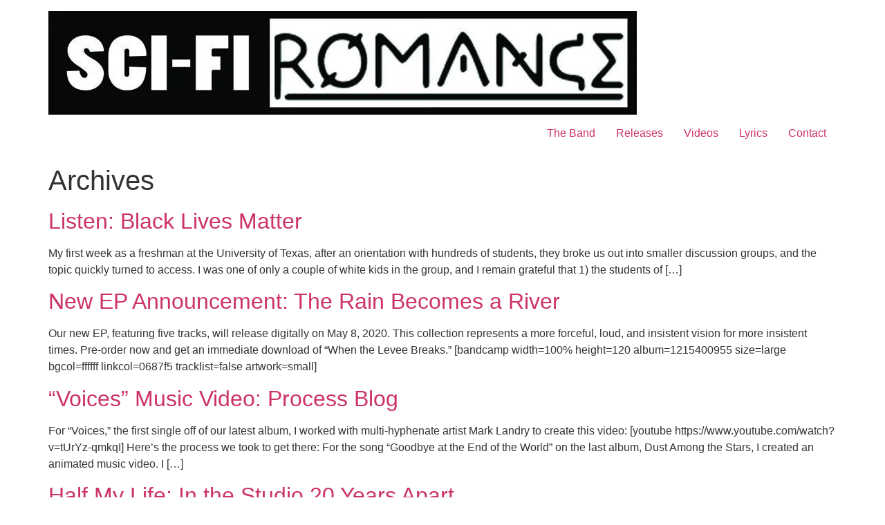

--- FILE ---
content_type: text/html; charset=UTF-8
request_url: https://www.scifiromance.net/newsposts/
body_size: 9674
content:
<!doctype html>
<html dir="ltr" lang="en-US" prefix="og: https://ogp.me/ns#">
<head>
	<meta charset="UTF-8">
	<meta name="viewport" content="width=device-width, initial-scale=1">
	<link rel="profile" href="https://gmpg.org/xfn/11">
	<title>Blog - Sci-Fi Romance | Music</title>

		<!-- All in One SEO 4.4.6 - aioseo.com -->
		<meta name="description" content="View the News and Posts Archive to the right, or browse by category: Sci-Fi Romance: News about the band Social: Thoughts about trends and other things bigger than the band. Art &amp; Creativity: Thoughts on artistic topics beyond just music. Tips &amp; Techniques: Things I&#039;ve learned as an independent artist that might be helpful to others." />
		<meta name="robots" content="max-image-preview:large" />
		<link rel="canonical" href="https://www.scifiromance.net/newsposts/" />
		<link rel="next" href="https://www.scifiromance.net/newsposts/page/2/" />
		<meta name="generator" content="All in One SEO (AIOSEO) 4.4.6" />
		<meta property="og:locale" content="en_US" />
		<meta property="og:site_name" content="Sci-Fi Romance | Music - LA Alt-Folk Band Sci-Fi Romance | Songs by Vance Kotrla" />
		<meta property="og:type" content="article" />
		<meta property="og:title" content="Blog - Sci-Fi Romance | Music" />
		<meta property="og:description" content="View the News and Posts Archive to the right, or browse by category: Sci-Fi Romance: News about the band Social: Thoughts about trends and other things bigger than the band. Art &amp; Creativity: Thoughts on artistic topics beyond just music. Tips &amp; Techniques: Things I&#039;ve learned as an independent artist that might be helpful to others." />
		<meta property="og:url" content="https://www.scifiromance.net/newsposts/" />
		<meta property="og:image" content="https://i0.wp.com/www.scifiromance.net/wp-content/uploads/2022/02/cropped-cropped-SFR.boxed-in.jpg?fit=851%2C150&#038;ssl=1" />
		<meta property="og:image:secure_url" content="https://i0.wp.com/www.scifiromance.net/wp-content/uploads/2022/02/cropped-cropped-SFR.boxed-in.jpg?fit=851%2C150&#038;ssl=1" />
		<meta property="article:published_time" content="2014-07-22T04:54:21+00:00" />
		<meta property="article:modified_time" content="2014-07-22T04:54:21+00:00" />
		<meta name="twitter:card" content="summary" />
		<meta name="twitter:title" content="Blog - Sci-Fi Romance | Music" />
		<meta name="twitter:description" content="View the News and Posts Archive to the right, or browse by category: Sci-Fi Romance: News about the band Social: Thoughts about trends and other things bigger than the band. Art &amp; Creativity: Thoughts on artistic topics beyond just music. Tips &amp; Techniques: Things I&#039;ve learned as an independent artist that might be helpful to others." />
		<meta name="twitter:image" content="https://i0.wp.com/www.scifiromance.net/wp-content/uploads/2022/02/cropped-cropped-SFR.boxed-in.jpg?fit=851%2C150&amp;ssl=1" />
		<script type="application/ld+json" class="aioseo-schema">
			{"@context":"https:\/\/schema.org","@graph":[{"@type":"BreadcrumbList","@id":"https:\/\/www.scifiromance.net\/newsposts\/#breadcrumblist","itemListElement":[{"@type":"ListItem","@id":"https:\/\/www.scifiromance.net\/#listItem","position":1,"item":{"@type":"WebPage","@id":"https:\/\/www.scifiromance.net\/","name":"Home","description":"View the News and Posts Archive to the right, or browse by category: Sci-Fi Romance: News about the band Social: Thoughts about trends and other things bigger than the band. Art & Creativity: Thoughts on artistic topics beyond just music. Tips & Techniques: Things I've learned as an independent artist that might be helpful to others.","url":"https:\/\/www.scifiromance.net\/"},"nextItem":"https:\/\/www.scifiromance.net\/newsposts\/#listItem"},{"@type":"ListItem","@id":"https:\/\/www.scifiromance.net\/newsposts\/#listItem","position":2,"item":{"@type":"WebPage","@id":"https:\/\/www.scifiromance.net\/newsposts\/","name":"Blog","description":"View the News and Posts Archive to the right, or browse by category: Sci-Fi Romance: News about the band Social: Thoughts about trends and other things bigger than the band. Art & Creativity: Thoughts on artistic topics beyond just music. Tips & Techniques: Things I've learned as an independent artist that might be helpful to others.","url":"https:\/\/www.scifiromance.net\/newsposts\/"},"previousItem":"https:\/\/www.scifiromance.net\/#listItem"}]},{"@type":"CollectionPage","@id":"https:\/\/www.scifiromance.net\/newsposts\/#collectionpage","url":"https:\/\/www.scifiromance.net\/newsposts\/","name":"Blog - Sci-Fi Romance | Music","description":"View the News and Posts Archive to the right, or browse by category: Sci-Fi Romance: News about the band Social: Thoughts about trends and other things bigger than the band. Art & Creativity: Thoughts on artistic topics beyond just music. Tips & Techniques: Things I've learned as an independent artist that might be helpful to others.","inLanguage":"en-US","isPartOf":{"@id":"https:\/\/www.scifiromance.net\/#website"},"breadcrumb":{"@id":"https:\/\/www.scifiromance.net\/newsposts\/#breadcrumblist"}},{"@type":"Organization","@id":"https:\/\/www.scifiromance.net\/#organization","name":"Just another WordPress site","url":"https:\/\/www.scifiromance.net\/","logo":{"@type":"ImageObject","url":"https:\/\/i0.wp.com\/www.scifiromance.net\/wp-content\/uploads\/2022\/02\/cropped-cropped-SFR.boxed-in.jpg?fit=851%2C150&ssl=1","@id":"https:\/\/www.scifiromance.net\/#organizationLogo","width":851,"height":150},"image":{"@id":"https:\/\/www.scifiromance.net\/#organizationLogo"}},{"@type":"WebSite","@id":"https:\/\/www.scifiromance.net\/#website","url":"https:\/\/www.scifiromance.net\/","name":"Sci-Fi Romance | Music","description":"LA Alt-Folk Band Sci-Fi Romance | Songs by Vance Kotrla","inLanguage":"en-US","publisher":{"@id":"https:\/\/www.scifiromance.net\/#organization"}}]}
		</script>
		<!-- All in One SEO -->

<meta name="description" content="View the News and Posts Archive to the right, or browse by category: Sci-Fi Romance: News about the band Social: Thoughts about trends and other things..." />
<meta name="robots" content="index,follow" />
<link rel="canonical" href="https://www.scifiromance.net/newsposts/" />
<meta property="og:locale" content="en_US" />
<meta property="og:type" content="website" />
<meta property="og:title" content="Blog, Sci-Fi Romance | Music" />
<meta property="og:description" content="View the News and Posts Archive to the right, or browse by category: Sci-Fi Romance: News about the band Social: Thoughts about trends and other things..." />
<meta property="og:url" content="https://www.scifiromance.net/newsposts/" />
<meta property="og:site_name" content="Sci-Fi Romance | Music" />
<link rel='dns-prefetch' href='//stats.wp.com' />
<link rel='dns-prefetch' href='//i0.wp.com' />
<link rel='dns-prefetch' href='//c0.wp.com' />
<link rel="alternate" type="application/rss+xml" title="Sci-Fi Romance | Music &raquo; Feed" href="https://www.scifiromance.net/feed/" />
<link rel="alternate" type="application/rss+xml" title="Sci-Fi Romance | Music &raquo; Comments Feed" href="https://www.scifiromance.net/comments/feed/" />
<style id='wp-img-auto-sizes-contain-inline-css'>
img:is([sizes=auto i],[sizes^="auto," i]){contain-intrinsic-size:3000px 1500px}
/*# sourceURL=wp-img-auto-sizes-contain-inline-css */
</style>
<style id='wp-emoji-styles-inline-css'>

	img.wp-smiley, img.emoji {
		display: inline !important;
		border: none !important;
		box-shadow: none !important;
		height: 1em !important;
		width: 1em !important;
		margin: 0 0.07em !important;
		vertical-align: -0.1em !important;
		background: none !important;
		padding: 0 !important;
	}
/*# sourceURL=wp-emoji-styles-inline-css */
</style>
<style id='wp-block-library-inline-css'>
:root{--wp-block-synced-color:#7a00df;--wp-block-synced-color--rgb:122,0,223;--wp-bound-block-color:var(--wp-block-synced-color);--wp-editor-canvas-background:#ddd;--wp-admin-theme-color:#007cba;--wp-admin-theme-color--rgb:0,124,186;--wp-admin-theme-color-darker-10:#006ba1;--wp-admin-theme-color-darker-10--rgb:0,107,160.5;--wp-admin-theme-color-darker-20:#005a87;--wp-admin-theme-color-darker-20--rgb:0,90,135;--wp-admin-border-width-focus:2px}@media (min-resolution:192dpi){:root{--wp-admin-border-width-focus:1.5px}}.wp-element-button{cursor:pointer}:root .has-very-light-gray-background-color{background-color:#eee}:root .has-very-dark-gray-background-color{background-color:#313131}:root .has-very-light-gray-color{color:#eee}:root .has-very-dark-gray-color{color:#313131}:root .has-vivid-green-cyan-to-vivid-cyan-blue-gradient-background{background:linear-gradient(135deg,#00d084,#0693e3)}:root .has-purple-crush-gradient-background{background:linear-gradient(135deg,#34e2e4,#4721fb 50%,#ab1dfe)}:root .has-hazy-dawn-gradient-background{background:linear-gradient(135deg,#faaca8,#dad0ec)}:root .has-subdued-olive-gradient-background{background:linear-gradient(135deg,#fafae1,#67a671)}:root .has-atomic-cream-gradient-background{background:linear-gradient(135deg,#fdd79a,#004a59)}:root .has-nightshade-gradient-background{background:linear-gradient(135deg,#330968,#31cdcf)}:root .has-midnight-gradient-background{background:linear-gradient(135deg,#020381,#2874fc)}:root{--wp--preset--font-size--normal:16px;--wp--preset--font-size--huge:42px}.has-regular-font-size{font-size:1em}.has-larger-font-size{font-size:2.625em}.has-normal-font-size{font-size:var(--wp--preset--font-size--normal)}.has-huge-font-size{font-size:var(--wp--preset--font-size--huge)}.has-text-align-center{text-align:center}.has-text-align-left{text-align:left}.has-text-align-right{text-align:right}.has-fit-text{white-space:nowrap!important}#end-resizable-editor-section{display:none}.aligncenter{clear:both}.items-justified-left{justify-content:flex-start}.items-justified-center{justify-content:center}.items-justified-right{justify-content:flex-end}.items-justified-space-between{justify-content:space-between}.screen-reader-text{border:0;clip-path:inset(50%);height:1px;margin:-1px;overflow:hidden;padding:0;position:absolute;width:1px;word-wrap:normal!important}.screen-reader-text:focus{background-color:#ddd;clip-path:none;color:#444;display:block;font-size:1em;height:auto;left:5px;line-height:normal;padding:15px 23px 14px;text-decoration:none;top:5px;width:auto;z-index:100000}html :where(.has-border-color){border-style:solid}html :where([style*=border-top-color]){border-top-style:solid}html :where([style*=border-right-color]){border-right-style:solid}html :where([style*=border-bottom-color]){border-bottom-style:solid}html :where([style*=border-left-color]){border-left-style:solid}html :where([style*=border-width]){border-style:solid}html :where([style*=border-top-width]){border-top-style:solid}html :where([style*=border-right-width]){border-right-style:solid}html :where([style*=border-bottom-width]){border-bottom-style:solid}html :where([style*=border-left-width]){border-left-style:solid}html :where(img[class*=wp-image-]){height:auto;max-width:100%}:where(figure){margin:0 0 1em}html :where(.is-position-sticky){--wp-admin--admin-bar--position-offset:var(--wp-admin--admin-bar--height,0px)}@media screen and (max-width:600px){html :where(.is-position-sticky){--wp-admin--admin-bar--position-offset:0px}}

/*# sourceURL=wp-block-library-inline-css */
</style><style id='global-styles-inline-css'>
:root{--wp--preset--aspect-ratio--square: 1;--wp--preset--aspect-ratio--4-3: 4/3;--wp--preset--aspect-ratio--3-4: 3/4;--wp--preset--aspect-ratio--3-2: 3/2;--wp--preset--aspect-ratio--2-3: 2/3;--wp--preset--aspect-ratio--16-9: 16/9;--wp--preset--aspect-ratio--9-16: 9/16;--wp--preset--color--black: #000000;--wp--preset--color--cyan-bluish-gray: #abb8c3;--wp--preset--color--white: #ffffff;--wp--preset--color--pale-pink: #f78da7;--wp--preset--color--vivid-red: #cf2e2e;--wp--preset--color--luminous-vivid-orange: #ff6900;--wp--preset--color--luminous-vivid-amber: #fcb900;--wp--preset--color--light-green-cyan: #7bdcb5;--wp--preset--color--vivid-green-cyan: #00d084;--wp--preset--color--pale-cyan-blue: #8ed1fc;--wp--preset--color--vivid-cyan-blue: #0693e3;--wp--preset--color--vivid-purple: #9b51e0;--wp--preset--gradient--vivid-cyan-blue-to-vivid-purple: linear-gradient(135deg,rgb(6,147,227) 0%,rgb(155,81,224) 100%);--wp--preset--gradient--light-green-cyan-to-vivid-green-cyan: linear-gradient(135deg,rgb(122,220,180) 0%,rgb(0,208,130) 100%);--wp--preset--gradient--luminous-vivid-amber-to-luminous-vivid-orange: linear-gradient(135deg,rgb(252,185,0) 0%,rgb(255,105,0) 100%);--wp--preset--gradient--luminous-vivid-orange-to-vivid-red: linear-gradient(135deg,rgb(255,105,0) 0%,rgb(207,46,46) 100%);--wp--preset--gradient--very-light-gray-to-cyan-bluish-gray: linear-gradient(135deg,rgb(238,238,238) 0%,rgb(169,184,195) 100%);--wp--preset--gradient--cool-to-warm-spectrum: linear-gradient(135deg,rgb(74,234,220) 0%,rgb(151,120,209) 20%,rgb(207,42,186) 40%,rgb(238,44,130) 60%,rgb(251,105,98) 80%,rgb(254,248,76) 100%);--wp--preset--gradient--blush-light-purple: linear-gradient(135deg,rgb(255,206,236) 0%,rgb(152,150,240) 100%);--wp--preset--gradient--blush-bordeaux: linear-gradient(135deg,rgb(254,205,165) 0%,rgb(254,45,45) 50%,rgb(107,0,62) 100%);--wp--preset--gradient--luminous-dusk: linear-gradient(135deg,rgb(255,203,112) 0%,rgb(199,81,192) 50%,rgb(65,88,208) 100%);--wp--preset--gradient--pale-ocean: linear-gradient(135deg,rgb(255,245,203) 0%,rgb(182,227,212) 50%,rgb(51,167,181) 100%);--wp--preset--gradient--electric-grass: linear-gradient(135deg,rgb(202,248,128) 0%,rgb(113,206,126) 100%);--wp--preset--gradient--midnight: linear-gradient(135deg,rgb(2,3,129) 0%,rgb(40,116,252) 100%);--wp--preset--font-size--small: 13px;--wp--preset--font-size--medium: 20px;--wp--preset--font-size--large: 36px;--wp--preset--font-size--x-large: 42px;--wp--preset--spacing--20: 0.44rem;--wp--preset--spacing--30: 0.67rem;--wp--preset--spacing--40: 1rem;--wp--preset--spacing--50: 1.5rem;--wp--preset--spacing--60: 2.25rem;--wp--preset--spacing--70: 3.38rem;--wp--preset--spacing--80: 5.06rem;--wp--preset--shadow--natural: 6px 6px 9px rgba(0, 0, 0, 0.2);--wp--preset--shadow--deep: 12px 12px 50px rgba(0, 0, 0, 0.4);--wp--preset--shadow--sharp: 6px 6px 0px rgba(0, 0, 0, 0.2);--wp--preset--shadow--outlined: 6px 6px 0px -3px rgb(255, 255, 255), 6px 6px rgb(0, 0, 0);--wp--preset--shadow--crisp: 6px 6px 0px rgb(0, 0, 0);}:where(.is-layout-flex){gap: 0.5em;}:where(.is-layout-grid){gap: 0.5em;}body .is-layout-flex{display: flex;}.is-layout-flex{flex-wrap: wrap;align-items: center;}.is-layout-flex > :is(*, div){margin: 0;}body .is-layout-grid{display: grid;}.is-layout-grid > :is(*, div){margin: 0;}:where(.wp-block-columns.is-layout-flex){gap: 2em;}:where(.wp-block-columns.is-layout-grid){gap: 2em;}:where(.wp-block-post-template.is-layout-flex){gap: 1.25em;}:where(.wp-block-post-template.is-layout-grid){gap: 1.25em;}.has-black-color{color: var(--wp--preset--color--black) !important;}.has-cyan-bluish-gray-color{color: var(--wp--preset--color--cyan-bluish-gray) !important;}.has-white-color{color: var(--wp--preset--color--white) !important;}.has-pale-pink-color{color: var(--wp--preset--color--pale-pink) !important;}.has-vivid-red-color{color: var(--wp--preset--color--vivid-red) !important;}.has-luminous-vivid-orange-color{color: var(--wp--preset--color--luminous-vivid-orange) !important;}.has-luminous-vivid-amber-color{color: var(--wp--preset--color--luminous-vivid-amber) !important;}.has-light-green-cyan-color{color: var(--wp--preset--color--light-green-cyan) !important;}.has-vivid-green-cyan-color{color: var(--wp--preset--color--vivid-green-cyan) !important;}.has-pale-cyan-blue-color{color: var(--wp--preset--color--pale-cyan-blue) !important;}.has-vivid-cyan-blue-color{color: var(--wp--preset--color--vivid-cyan-blue) !important;}.has-vivid-purple-color{color: var(--wp--preset--color--vivid-purple) !important;}.has-black-background-color{background-color: var(--wp--preset--color--black) !important;}.has-cyan-bluish-gray-background-color{background-color: var(--wp--preset--color--cyan-bluish-gray) !important;}.has-white-background-color{background-color: var(--wp--preset--color--white) !important;}.has-pale-pink-background-color{background-color: var(--wp--preset--color--pale-pink) !important;}.has-vivid-red-background-color{background-color: var(--wp--preset--color--vivid-red) !important;}.has-luminous-vivid-orange-background-color{background-color: var(--wp--preset--color--luminous-vivid-orange) !important;}.has-luminous-vivid-amber-background-color{background-color: var(--wp--preset--color--luminous-vivid-amber) !important;}.has-light-green-cyan-background-color{background-color: var(--wp--preset--color--light-green-cyan) !important;}.has-vivid-green-cyan-background-color{background-color: var(--wp--preset--color--vivid-green-cyan) !important;}.has-pale-cyan-blue-background-color{background-color: var(--wp--preset--color--pale-cyan-blue) !important;}.has-vivid-cyan-blue-background-color{background-color: var(--wp--preset--color--vivid-cyan-blue) !important;}.has-vivid-purple-background-color{background-color: var(--wp--preset--color--vivid-purple) !important;}.has-black-border-color{border-color: var(--wp--preset--color--black) !important;}.has-cyan-bluish-gray-border-color{border-color: var(--wp--preset--color--cyan-bluish-gray) !important;}.has-white-border-color{border-color: var(--wp--preset--color--white) !important;}.has-pale-pink-border-color{border-color: var(--wp--preset--color--pale-pink) !important;}.has-vivid-red-border-color{border-color: var(--wp--preset--color--vivid-red) !important;}.has-luminous-vivid-orange-border-color{border-color: var(--wp--preset--color--luminous-vivid-orange) !important;}.has-luminous-vivid-amber-border-color{border-color: var(--wp--preset--color--luminous-vivid-amber) !important;}.has-light-green-cyan-border-color{border-color: var(--wp--preset--color--light-green-cyan) !important;}.has-vivid-green-cyan-border-color{border-color: var(--wp--preset--color--vivid-green-cyan) !important;}.has-pale-cyan-blue-border-color{border-color: var(--wp--preset--color--pale-cyan-blue) !important;}.has-vivid-cyan-blue-border-color{border-color: var(--wp--preset--color--vivid-cyan-blue) !important;}.has-vivid-purple-border-color{border-color: var(--wp--preset--color--vivid-purple) !important;}.has-vivid-cyan-blue-to-vivid-purple-gradient-background{background: var(--wp--preset--gradient--vivid-cyan-blue-to-vivid-purple) !important;}.has-light-green-cyan-to-vivid-green-cyan-gradient-background{background: var(--wp--preset--gradient--light-green-cyan-to-vivid-green-cyan) !important;}.has-luminous-vivid-amber-to-luminous-vivid-orange-gradient-background{background: var(--wp--preset--gradient--luminous-vivid-amber-to-luminous-vivid-orange) !important;}.has-luminous-vivid-orange-to-vivid-red-gradient-background{background: var(--wp--preset--gradient--luminous-vivid-orange-to-vivid-red) !important;}.has-very-light-gray-to-cyan-bluish-gray-gradient-background{background: var(--wp--preset--gradient--very-light-gray-to-cyan-bluish-gray) !important;}.has-cool-to-warm-spectrum-gradient-background{background: var(--wp--preset--gradient--cool-to-warm-spectrum) !important;}.has-blush-light-purple-gradient-background{background: var(--wp--preset--gradient--blush-light-purple) !important;}.has-blush-bordeaux-gradient-background{background: var(--wp--preset--gradient--blush-bordeaux) !important;}.has-luminous-dusk-gradient-background{background: var(--wp--preset--gradient--luminous-dusk) !important;}.has-pale-ocean-gradient-background{background: var(--wp--preset--gradient--pale-ocean) !important;}.has-electric-grass-gradient-background{background: var(--wp--preset--gradient--electric-grass) !important;}.has-midnight-gradient-background{background: var(--wp--preset--gradient--midnight) !important;}.has-small-font-size{font-size: var(--wp--preset--font-size--small) !important;}.has-medium-font-size{font-size: var(--wp--preset--font-size--medium) !important;}.has-large-font-size{font-size: var(--wp--preset--font-size--large) !important;}.has-x-large-font-size{font-size: var(--wp--preset--font-size--x-large) !important;}
/*# sourceURL=global-styles-inline-css */
</style>

<style id='classic-theme-styles-inline-css'>
/*! This file is auto-generated */
.wp-block-button__link{color:#fff;background-color:#32373c;border-radius:9999px;box-shadow:none;text-decoration:none;padding:calc(.667em + 2px) calc(1.333em + 2px);font-size:1.125em}.wp-block-file__button{background:#32373c;color:#fff;text-decoration:none}
/*# sourceURL=/wp-includes/css/classic-themes.min.css */
</style>
<link rel='stylesheet' id='wc-gallery-style-css' href='https://www.scifiromance.net/wp-content/plugins/boldgrid-gallery/includes/css/style.css?ver=1.55' media='all' />
<link rel='stylesheet' id='wc-gallery-popup-style-css' href='https://www.scifiromance.net/wp-content/plugins/boldgrid-gallery/includes/css/magnific-popup.css?ver=1.1.0' media='all' />
<link rel='stylesheet' id='wc-gallery-flexslider-style-css' href='https://www.scifiromance.net/wp-content/plugins/boldgrid-gallery/includes/vendors/flexslider/flexslider.css?ver=2.6.1' media='all' />
<link rel='stylesheet' id='wc-gallery-owlcarousel-style-css' href='https://www.scifiromance.net/wp-content/plugins/boldgrid-gallery/includes/vendors/owlcarousel/assets/owl.carousel.css?ver=2.1.4' media='all' />
<link rel='stylesheet' id='wc-gallery-owlcarousel-theme-style-css' href='https://www.scifiromance.net/wp-content/plugins/boldgrid-gallery/includes/vendors/owlcarousel/assets/owl.theme.default.css?ver=2.1.4' media='all' />
<link rel='stylesheet' id='hello-elementor-css' href='https://www.scifiromance.net/wp-content/themes/hello-elementor/style.min.css?ver=2.8.1' media='all' />
<link rel='stylesheet' id='hello-elementor-theme-style-css' href='https://www.scifiromance.net/wp-content/themes/hello-elementor/theme.min.css?ver=2.8.1' media='all' />
<script src="https://c0.wp.com/c/6.9/wp-includes/js/jquery/jquery.min.js" id="jquery-core-js"></script>
<script src="https://c0.wp.com/c/6.9/wp-includes/js/jquery/jquery-migrate.min.js" id="jquery-migrate-js"></script>
<link rel="https://api.w.org/" href="https://www.scifiromance.net/wp-json/" /><link rel="EditURI" type="application/rsd+xml" title="RSD" href="https://www.scifiromance.net/xmlrpc.php?rsd" />
<meta name="generator" content="WordPress 6.9" />
	<style>img#wpstats{display:none}</style>
		<link rel="icon" href="https://i0.wp.com/www.scifiromance.net/wp-content/uploads/2022/02/cropped-SFR-Icon-Square01.jpg?fit=32%2C32&#038;ssl=1" sizes="32x32" />
<link rel="icon" href="https://i0.wp.com/www.scifiromance.net/wp-content/uploads/2022/02/cropped-SFR-Icon-Square01.jpg?fit=192%2C192&#038;ssl=1" sizes="192x192" />
<link rel="apple-touch-icon" href="https://i0.wp.com/www.scifiromance.net/wp-content/uploads/2022/02/cropped-SFR-Icon-Square01.jpg?fit=180%2C180&#038;ssl=1" />
<meta name="msapplication-TileImage" content="https://i0.wp.com/www.scifiromance.net/wp-content/uploads/2022/02/cropped-SFR-Icon-Square01.jpg?fit=270%2C270&#038;ssl=1" />
		<style id="wp-custom-css">
			.page .entry-title {
display: none;
}		</style>
		<style id="wpforms-css-vars-root">
				:root {
					--wpforms-field-border-radius: 3px;
--wpforms-field-border-style: solid;
--wpforms-field-border-size: 1px;
--wpforms-field-background-color: #ffffff;
--wpforms-field-border-color: rgba( 0, 0, 0, 0.25 );
--wpforms-field-border-color-spare: rgba( 0, 0, 0, 0.25 );
--wpforms-field-text-color: rgba( 0, 0, 0, 0.7 );
--wpforms-field-menu-color: #ffffff;
--wpforms-label-color: rgba( 0, 0, 0, 0.85 );
--wpforms-label-sublabel-color: rgba( 0, 0, 0, 0.55 );
--wpforms-label-error-color: #d63637;
--wpforms-button-border-radius: 3px;
--wpforms-button-border-style: none;
--wpforms-button-border-size: 1px;
--wpforms-button-background-color: #066aab;
--wpforms-button-border-color: #066aab;
--wpforms-button-text-color: #ffffff;
--wpforms-page-break-color: #066aab;
--wpforms-background-image: none;
--wpforms-background-position: center center;
--wpforms-background-repeat: no-repeat;
--wpforms-background-size: cover;
--wpforms-background-width: 100px;
--wpforms-background-height: 100px;
--wpforms-background-color: rgba( 0, 0, 0, 0 );
--wpforms-background-url: none;
--wpforms-container-padding: 0px;
--wpforms-container-border-style: none;
--wpforms-container-border-width: 1px;
--wpforms-container-border-color: #000000;
--wpforms-container-border-radius: 3px;
--wpforms-field-size-input-height: 43px;
--wpforms-field-size-input-spacing: 15px;
--wpforms-field-size-font-size: 16px;
--wpforms-field-size-line-height: 19px;
--wpforms-field-size-padding-h: 14px;
--wpforms-field-size-checkbox-size: 16px;
--wpforms-field-size-sublabel-spacing: 5px;
--wpforms-field-size-icon-size: 1;
--wpforms-label-size-font-size: 16px;
--wpforms-label-size-line-height: 19px;
--wpforms-label-size-sublabel-font-size: 14px;
--wpforms-label-size-sublabel-line-height: 17px;
--wpforms-button-size-font-size: 17px;
--wpforms-button-size-height: 41px;
--wpforms-button-size-padding-h: 15px;
--wpforms-button-size-margin-top: 10px;
--wpforms-container-shadow-size-box-shadow: none;

				}
			</style></head>
<body class="blog wp-custom-logo wp-theme-hello-elementor">


<a class="skip-link screen-reader-text" href="#content">Skip to content</a>


<header id="site-header" class="site-header" role="banner">

	<div class="site-branding">
		<a href="https://www.scifiromance.net/" class="custom-logo-link" rel="home"><img width="851" height="150" src="https://i0.wp.com/www.scifiromance.net/wp-content/uploads/2022/02/cropped-cropped-SFR.boxed-in.jpg?fit=851%2C150&amp;ssl=1" class="custom-logo" alt="Sci-Fi Romance | Music" decoding="async" fetchpriority="high" srcset="https://i0.wp.com/www.scifiromance.net/wp-content/uploads/2022/02/cropped-cropped-SFR.boxed-in.jpg?w=851&amp;ssl=1 851w, https://i0.wp.com/www.scifiromance.net/wp-content/uploads/2022/02/cropped-cropped-SFR.boxed-in.jpg?resize=300%2C53&amp;ssl=1 300w, https://i0.wp.com/www.scifiromance.net/wp-content/uploads/2022/02/cropped-cropped-SFR.boxed-in.jpg?resize=768%2C135&amp;ssl=1 768w, https://i0.wp.com/www.scifiromance.net/wp-content/uploads/2022/02/cropped-cropped-SFR.boxed-in.jpg?resize=250%2C44&amp;ssl=1 250w, https://i0.wp.com/www.scifiromance.net/wp-content/uploads/2022/02/cropped-cropped-SFR.boxed-in.jpg?resize=550%2C97&amp;ssl=1 550w, https://i0.wp.com/www.scifiromance.net/wp-content/uploads/2022/02/cropped-cropped-SFR.boxed-in.jpg?resize=800%2C141&amp;ssl=1 800w" sizes="(max-width: 851px) 100vw, 851px" /></a>	</div>

			<nav class="site-navigation">
			<div class="menu-banner-menu-container"><ul id="menu-banner-menu" class="menu"><li id="menu-item-1172" class="menu-item menu-item-type-post_type menu-item-object-page menu-item-home menu-item-1172"><a href="https://www.scifiromance.net/">The Band</a></li>
<li id="menu-item-1174" class="menu-item menu-item-type-post_type menu-item-object-page menu-item-1174"><a href="https://www.scifiromance.net/releases/">Releases</a></li>
<li id="menu-item-1175" class="menu-item menu-item-type-post_type menu-item-object-page menu-item-1175"><a href="https://www.scifiromance.net/videos/">Videos</a></li>
<li id="menu-item-1176" class="menu-item menu-item-type-post_type menu-item-object-page menu-item-1176"><a href="https://www.scifiromance.net/lyrics-4/">Lyrics</a></li>
<li id="menu-item-1173" class="menu-item menu-item-type-post_type menu-item-object-page menu-item-1173"><a href="https://www.scifiromance.net/contact/">Contact</a></li>
</ul></div>		</nav>
	</header>
<main id="content" class="site-main">

			<header class="page-header">
			<h1 class="entry-title">Archives</h1>		</header>
	
	<div class="page-content">
					<article class="post">
				<h2 class="entry-title"><a href="https://www.scifiromance.net/2020/06/04/listen-black-lives-matter/">Listen: Black Lives Matter</a></h2><p>My first week as a freshman at the University of Texas, after an orientation with hundreds of students, they broke us out into smaller discussion groups, and the topic quickly turned to access. I was one of only a couple of white kids in the group, and I remain grateful that 1) the students of [&hellip;]</p>
			</article>
					<article class="post">
				<h2 class="entry-title"><a href="https://www.scifiromance.net/2020/04/10/new-ep-announcement-the-rain-becomes-a-river/">New EP Announcement: The Rain Becomes a River</a></h2><p>Our new EP, featuring five tracks, will release digitally on May 8, 2020. This collection represents a more forceful, loud, and insistent vision for more insistent times. Pre-order now and get an immediate download of &#8220;When the Levee Breaks.&#8221; [bandcamp width=100% height=120 album=1215400955 size=large bgcol=ffffff linkcol=0687f5 tracklist=false artwork=small]</p>
			</article>
					<article class="post">
				<h2 class="entry-title"><a href="https://www.scifiromance.net/2019/01/11/voices-music-video-process-blog/">&#8220;Voices&#8221; Music Video: Process Blog</a></h2><a href="https://www.scifiromance.net/2019/01/11/voices-music-video-process-blog/"></a><p>For &#8220;Voices,&#8221; the first single off of our latest album, I worked with multi-hyphenate artist Mark Landry to create this video: [youtube https://www.youtube.com/watch?v=tUrYz-qmkqI] Here&#8217;s the process we took to get there: For the song &#8220;Goodbye at the End of the World&#8221; on the last album, Dust Among the Stars, I created an animated music video. I [&hellip;]</p>
			</article>
					<article class="post">
				<h2 class="entry-title"><a href="https://www.scifiromance.net/2018/06/20/half-my-life-in-the-studio-20-years-apart/">Half My Life: In the Studio 20 Years Apart</a></h2><p>Three months before I turned 20, two friends and I &#8212; we were a band called Black Spiral &#8212; loaded up a car in Houston, drove to Austin and crashed at a stranger&#8217;s house, then went into a makeshift studio early the following morning to try to make a record. That was June 20, 1998&#8230;twenty [&hellip;]</p>
			</article>
					<article class="post">
				<h2 class="entry-title"><a href="https://www.scifiromance.net/2017/09/23/strange-dreams-on-a-nervous-night/">Strange Dreams on a Nervous Night</a></h2><p>Over the course of maybe the last year, I have had a series of dreams that I had not thought much of and I thought were unrelated, until last night, when they all came together. They clearly Mean Something, or Are Trying to Tell Me Something. But I don&#8217;t know what. Here are some facts: [&hellip;]</p>
			</article>
					<article class="post">
				<h2 class="entry-title"><a href="https://www.scifiromance.net/2017/09/08/hurricane-harvey-when-the-levee-breaks/">Hurricane Harvey: When the Levee Breaks</a></h2><a href="https://www.scifiromance.net/2017/09/08/hurricane-harvey-when-the-levee-breaks/"></a><p>We are releasing a cover of the 1929 song &#8220;When the Levee Breaks&#8221; to help benefit the victims of Hurricane Harvey. Download it here: [bandcamp width=100% height=120 track=3828813259 size=large bgcol=ffffff linkcol=0687f5 tracklist=false artwork=small] My Hometown I was born in Houston, Texas, and lived most of my life there until I moved to Los Angeles in [&hellip;]</p>
			</article>
					<article class="post">
				<h2 class="entry-title"><a href="https://www.scifiromance.net/2017/06/19/fun-with-word-clouds/">Fun With Word Clouds</a></h2><a href="https://www.scifiromance.net/2017/06/19/fun-with-word-clouds/"></a><p>As I work on demos for the next album, I&#8217;ve been thinking a lot about lyrics, naturally. Then I decided to have a little fun with the lyrics on our releases so far, and make word clouds out of them. Here&#8217;s what happens when you plop all 40 Sci-Fi Romance original songs into a word [&hellip;]</p>
			</article>
					<article class="post">
				<h2 class="entry-title"><a href="https://www.scifiromance.net/2017/06/14/hollywood-vs-online-dating/">Hollywood vs. Online Dating</a></h2><a href="https://www.scifiromance.net/2017/06/14/hollywood-vs-online-dating/"></a><p>This morning, NPR Morning Edition ran a story called, &#8220;Why Hasn&#8217;t Online Dating Made it Onscreen?&#8221; Of course, as the story discusses, online dating has made it onto TV screens, and studios have made tons of tech-that-kills sci-fi and horror movies. But, the story points out, &#8220;[T]here&#8217;s one movie genre that&#8217;s still struggling to incorporate [&hellip;]</p>
			</article>
					<article class="post">
				<h2 class="entry-title"><a href="https://www.scifiromance.net/2017/05/18/rip-chris-cornell/">RIP Chris Cornell</a></h2><p>In 1992, I had a page cut out of a magazine hanging on my wall with a picture of Chris Cornell onstage with Soundgarden, and the caption, &#8220;It takes a big heart and a healthy set of lungs to be the voice of a generation.&#8221; This one hurts a lot. Chris Cornell pretty much got [&hellip;]</p>
			</article>
					<article class="post">
				<h2 class="entry-title"><a href="https://www.scifiromance.net/2016/11/10/a-letter-to-trump-voters/">A Letter to Trump Voters</a></h2><a href="https://www.scifiromance.net/2016/11/10/a-letter-to-trump-voters/"></a><p>You won, and everybody in America wants to know what happens next It always feels good when your side wins, and you won big. You now control the White House, both houses of Congress, your guy will appoint potentially several Supreme Court justices, and you&#8217;ve got a big lead in state governors and legislatures. You&#8217;re [&hellip;]</p>
			</article>
			</div>

	
			<nav class="pagination">
						<div class="nav-previous"><a href="https://www.scifiromance.net/newsposts/page/2/" ><span class="meta-nav">&larr;</span> older</a></div>
						<div class="nav-next"></div>
		</nav>
	
</main>
<footer id="site-footer" class="site-footer" role="contentinfo">
	</footer>

<script type="speculationrules">
{"prefetch":[{"source":"document","where":{"and":[{"href_matches":"/*"},{"not":{"href_matches":["/wp-*.php","/wp-admin/*","/wp-content/uploads/*","/wp-content/*","/wp-content/plugins/*","/wp-content/themes/hello-elementor/*","/*\\?(.+)"]}},{"not":{"selector_matches":"a[rel~=\"nofollow\"]"}},{"not":{"selector_matches":".no-prefetch, .no-prefetch a"}}]},"eagerness":"conservative"}]}
</script>
<script src="https://c0.wp.com/c/6.9/wp-includes/js/imagesloaded.min.js" id="imagesloaded-js"></script>
<script src="https://c0.wp.com/c/6.9/wp-includes/js/masonry.min.js" id="masonry-js"></script>
<script src="https://c0.wp.com/c/6.9/wp-includes/js/jquery/jquery.masonry.min.js" id="jquery-masonry-js"></script>
<script src="https://stats.wp.com/e-202604.js" id="jetpack-stats-js" data-wp-strategy="defer"></script>
<script id="jetpack-stats-js-after">
_stq = window._stq || [];
_stq.push([ "view", JSON.parse("{\"v\":\"ext\",\"blog\":\"203169531\",\"post\":\"122\",\"tz\":\"-8\",\"srv\":\"www.scifiromance.net\",\"j\":\"1:13.9.1\"}") ]);
_stq.push([ "clickTrackerInit", "203169531", "122" ]);
//# sourceURL=jetpack-stats-js-after
</script>
<script id="wp-emoji-settings" type="application/json">
{"baseUrl":"https://s.w.org/images/core/emoji/17.0.2/72x72/","ext":".png","svgUrl":"https://s.w.org/images/core/emoji/17.0.2/svg/","svgExt":".svg","source":{"concatemoji":"https://www.scifiromance.net/wp-includes/js/wp-emoji-release.min.js?ver=6.9"}}
</script>
<script type="module">
/*! This file is auto-generated */
const a=JSON.parse(document.getElementById("wp-emoji-settings").textContent),o=(window._wpemojiSettings=a,"wpEmojiSettingsSupports"),s=["flag","emoji"];function i(e){try{var t={supportTests:e,timestamp:(new Date).valueOf()};sessionStorage.setItem(o,JSON.stringify(t))}catch(e){}}function c(e,t,n){e.clearRect(0,0,e.canvas.width,e.canvas.height),e.fillText(t,0,0);t=new Uint32Array(e.getImageData(0,0,e.canvas.width,e.canvas.height).data);e.clearRect(0,0,e.canvas.width,e.canvas.height),e.fillText(n,0,0);const a=new Uint32Array(e.getImageData(0,0,e.canvas.width,e.canvas.height).data);return t.every((e,t)=>e===a[t])}function p(e,t){e.clearRect(0,0,e.canvas.width,e.canvas.height),e.fillText(t,0,0);var n=e.getImageData(16,16,1,1);for(let e=0;e<n.data.length;e++)if(0!==n.data[e])return!1;return!0}function u(e,t,n,a){switch(t){case"flag":return n(e,"\ud83c\udff3\ufe0f\u200d\u26a7\ufe0f","\ud83c\udff3\ufe0f\u200b\u26a7\ufe0f")?!1:!n(e,"\ud83c\udde8\ud83c\uddf6","\ud83c\udde8\u200b\ud83c\uddf6")&&!n(e,"\ud83c\udff4\udb40\udc67\udb40\udc62\udb40\udc65\udb40\udc6e\udb40\udc67\udb40\udc7f","\ud83c\udff4\u200b\udb40\udc67\u200b\udb40\udc62\u200b\udb40\udc65\u200b\udb40\udc6e\u200b\udb40\udc67\u200b\udb40\udc7f");case"emoji":return!a(e,"\ud83e\u1fac8")}return!1}function f(e,t,n,a){let r;const o=(r="undefined"!=typeof WorkerGlobalScope&&self instanceof WorkerGlobalScope?new OffscreenCanvas(300,150):document.createElement("canvas")).getContext("2d",{willReadFrequently:!0}),s=(o.textBaseline="top",o.font="600 32px Arial",{});return e.forEach(e=>{s[e]=t(o,e,n,a)}),s}function r(e){var t=document.createElement("script");t.src=e,t.defer=!0,document.head.appendChild(t)}a.supports={everything:!0,everythingExceptFlag:!0},new Promise(t=>{let n=function(){try{var e=JSON.parse(sessionStorage.getItem(o));if("object"==typeof e&&"number"==typeof e.timestamp&&(new Date).valueOf()<e.timestamp+604800&&"object"==typeof e.supportTests)return e.supportTests}catch(e){}return null}();if(!n){if("undefined"!=typeof Worker&&"undefined"!=typeof OffscreenCanvas&&"undefined"!=typeof URL&&URL.createObjectURL&&"undefined"!=typeof Blob)try{var e="postMessage("+f.toString()+"("+[JSON.stringify(s),u.toString(),c.toString(),p.toString()].join(",")+"));",a=new Blob([e],{type:"text/javascript"});const r=new Worker(URL.createObjectURL(a),{name:"wpTestEmojiSupports"});return void(r.onmessage=e=>{i(n=e.data),r.terminate(),t(n)})}catch(e){}i(n=f(s,u,c,p))}t(n)}).then(e=>{for(const n in e)a.supports[n]=e[n],a.supports.everything=a.supports.everything&&a.supports[n],"flag"!==n&&(a.supports.everythingExceptFlag=a.supports.everythingExceptFlag&&a.supports[n]);var t;a.supports.everythingExceptFlag=a.supports.everythingExceptFlag&&!a.supports.flag,a.supports.everything||((t=a.source||{}).concatemoji?r(t.concatemoji):t.wpemoji&&t.twemoji&&(r(t.twemoji),r(t.wpemoji)))});
//# sourceURL=https://www.scifiromance.net/wp-includes/js/wp-emoji-loader.min.js
</script>

</body>
</html>

<!-- Dynamic page generated in 2.701 seconds. -->
<!-- Cached page generated by WP-Super-Cache on 2026-01-25 00:11:47 -->

<!-- super cache -->